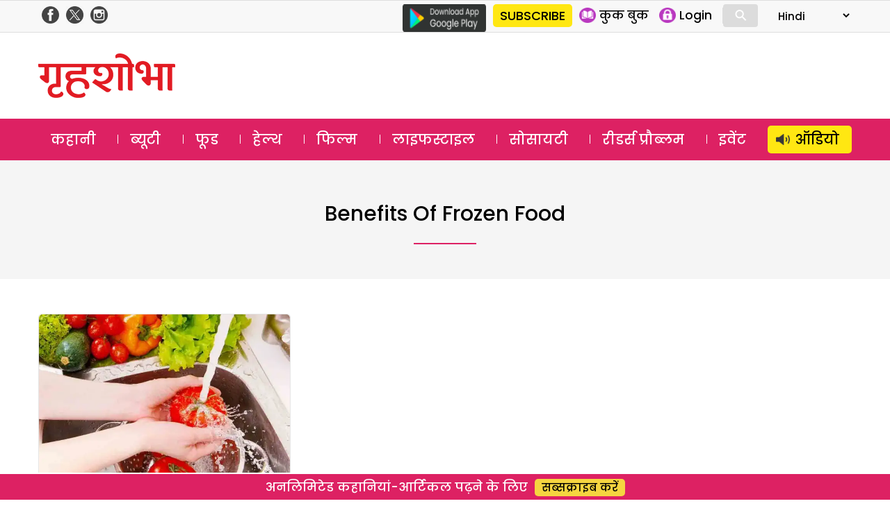

--- FILE ---
content_type: text/html; charset=utf-8
request_url: https://www.google.com/recaptcha/api2/aframe
body_size: 180
content:
<!DOCTYPE HTML><html><head><meta http-equiv="content-type" content="text/html; charset=UTF-8"></head><body><script nonce="SaZl3ecygam2aUNt7Y-3gw">/** Anti-fraud and anti-abuse applications only. See google.com/recaptcha */ try{var clients={'sodar':'https://pagead2.googlesyndication.com/pagead/sodar?'};window.addEventListener("message",function(a){try{if(a.source===window.parent){var b=JSON.parse(a.data);var c=clients[b['id']];if(c){var d=document.createElement('img');d.src=c+b['params']+'&rc='+(localStorage.getItem("rc::a")?sessionStorage.getItem("rc::b"):"");window.document.body.appendChild(d);sessionStorage.setItem("rc::e",parseInt(sessionStorage.getItem("rc::e")||0)+1);localStorage.setItem("rc::h",'1770045690497');}}}catch(b){}});window.parent.postMessage("_grecaptcha_ready", "*");}catch(b){}</script></body></html>